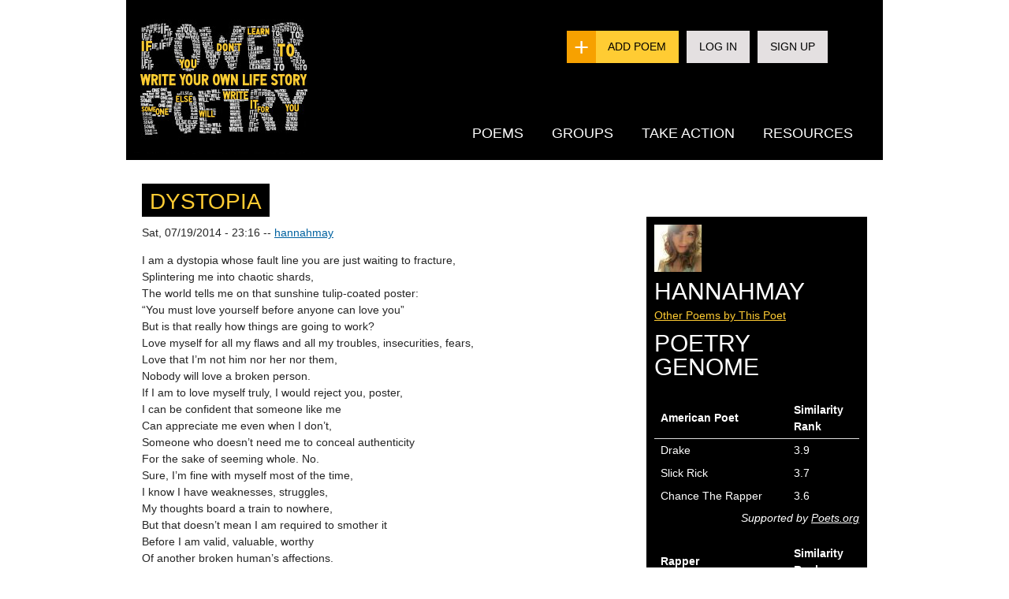

--- FILE ---
content_type: text/html; charset=utf-8
request_url: https://prod.powerpoetry.org/poems/dystopia-3
body_size: 9086
content:
<!DOCTYPE html PUBLIC "-//W3C//DTD HTML+RDFa 1.1//EN">
<html lang="en" dir="ltr" version="HTML+RDFa 1.1"
  xmlns:content="http://purl.org/rss/1.0/modules/content/"
  xmlns:dc="http://purl.org/dc/terms/"
  xmlns:foaf="http://xmlns.com/foaf/0.1/"
  xmlns:og="http://ogp.me/ns#"
  xmlns:rdfs="http://www.w3.org/2000/01/rdf-schema#"
  xmlns:sioc="http://rdfs.org/sioc/ns#"
  xmlns:sioct="http://rdfs.org/sioc/types#"
  xmlns:skos="http://www.w3.org/2004/02/skos/core#"
  xmlns:xsd="http://www.w3.org/2001/XMLSchema#">
    <head profile="http://www.w3.org/1999/xhtml/vocab">
        <!-- Google Tag Manager -->
        <script>(function (w, d, s, l, i)
            {
                w[l] = w[l]||[];
                w[l].push ({'gtm.start':
                            new Date ().getTime (), event: 'gtm.js'});
                var f = d.getElementsByTagName (s)[0],
                        j = d.createElement (s), dl = l!='dataLayer' ? '&l='+l : '';
                j.async = true;
                j.src =
                        'https://www.googletagmanager.com/gtm.js?id='+i+dl;
                f.parentNode.insertBefore (j, f);
            }) (window, document, 'script', 'dataLayer', 'GTM-P626NW');</script>
        <!-- End Google Tag Manager -->
        <meta http-equiv="Content-Type" content="text/html; charset=utf-8" />
<link rel="shortcut icon" href="https://prod.powerpoetry.org/sites/default/files/favicon.png" type="image/png" />
<meta name="viewport" content="width=device-width, initial-scale=1, maximum-scale=5, minimum-scale=1, user-scalable=yes" />
<meta name="description" content="I am a dystopia whose fault line you are just waiting to fracture,Splintering me into chaotic shards,The world tells me on that sunshine tulip-coated poster:“You must love yourself before anyone can love you”But is that really how things are going to work?Love myself for all my flaws and all my troubles, insecurities, fears,Love that I’m not him nor her nor them,Nobody will" />
<meta name="generator" content="Drupal 7 (https://www.drupal.org)" />
<link rel="canonical" href="https://prod.powerpoetry.org/poems/dystopia-3" />
<link rel="shortlink" href="https://prod.powerpoetry.org/node/173511" />
<meta name="twitter:card" content="summary" />
<meta name="twitter:url" content="https://prod.powerpoetry.org/poems/dystopia-3" />
<meta name="twitter:title" content="Dystopia" />
<meta name="twitter:description" content="I am a dystopia whose fault line you are just waiting to fracture,Splintering me into chaotic shards,The world tells me on that sunshine tulip-coated poster:“You must love yourself before anyone can" />
        <title>Dystopia | Power Poetry</title>  
        <link type="text/css" rel="stylesheet" href="https://prod.powerpoetry.org/sites/default/files/cdn/css/http/css_p0HX_73PZUFOr4swQdY9_LdbbavIMekUTjOGozqI57g.css" media="all" />
<link type="text/css" rel="stylesheet" href="https://prod.powerpoetry.org/sites/default/files/cdn/css/http/css_PhdmZheqH-Dxrc4D-BW8105LS2ZtkJC4DIofAj9fqT4.css" media="all" />
<link type="text/css" rel="stylesheet" href="https://prod.powerpoetry.org/sites/default/files/cdn/css/http/css_XV0DZQRHpl_qGrDhQT55HOYHejsPJe9oXqq5pvMiw_c.css" media="all" />
<link type="text/css" rel="stylesheet" href="https://prod.powerpoetry.org/sites/default/files/cdn/css/http/css_kp8BNb2iwTQNA5UFAOMR7QQnz4saziIUZjBC71E28sw.css" media="all" />
<style type="text/css" media="all">
<!--/*--><![CDATA[/*><!--*/
.form-item.form-type-radios.form-item-realname{clear:both;}.form-item.form-type-radio.form-item-realname{display:inline-block;margin-right:20px;}

/*]]>*/-->
</style>
<link type="text/css" rel="stylesheet" href="https://prod.powerpoetry.org/sites/default/files/cdn/css/http/css_xursI4peMpFNnRRnxDJ9H2GjngGg6k9YvDwJ1wC9lNU.css" media="all" />
<link type="text/css" rel="stylesheet" href="https://prod.powerpoetry.org/sites/default/files/cdn/css/http/css_M5WnlOqukRs_jhJbGMsybl8E3bXpm45TQ71lekbk3bI.css" media="all" />

<!--[if lt IE 9]>
<link type="text/css" rel="stylesheet" href="https://prod.powerpoetry.org/sites/default/files/cdn/css/http/css_kViulYyXYXuLEuSUNC66uCOE8ET49o5n-MM0QI_G1hk.css" media="all" />
<![endif]-->
<link type="text/css" rel="stylesheet" href="https://prod.powerpoetry.org/sites/default/files/cdn/css/http/css_DZEbCCEoeB5JspCFcNRlKY0-FaoKtUrkQKrt6dKTJAA.css" media="all" />

<!--[if (lt IE 9)&(!IEMobile)]>
<link type="text/css" rel="stylesheet" href="https://prod.powerpoetry.org/sites/default/files/cdn/css/http/css_HIy5ZUbSwH7T9Wdwq8Q6yWjFTEV9n-TqFRkC7SkUs6Y.css" media="all" />
<![endif]-->

<!--[if gte IE 9]><!-->
<link type="text/css" rel="stylesheet" href="https://prod.powerpoetry.org/sites/default/files/cdn/css/http/css_kSFT7qL5YZvKqsXH30aMpx7xNSuSF_pZ-hT9Fk0cUMw.css" media="all" />
<!--<![endif]-->
        <script type="text/javascript" src="https://prod.powerpoetry.org/sites/default/files/js/js_qikmINIYTWe4jcTUn8cKiMr8bmSDiZB9LQqvceZ6wlM.js"></script>
<script type="text/javascript" src="https://prod.powerpoetry.org/sites/default/files/js/js_SGK91i1JXa4wuCx1pLzNH5erOXg5HLS7xkPkV1I7S0M.js"></script>
<script type="text/javascript" src="https://prod.powerpoetry.org/sites/default/files/js/js_IRD1bYdaty-hu_0D9VKjaWLRxRQk-kVtygFMTDC79n0.js"></script>
<script type="text/javascript" src="https://prod.powerpoetry.org/sites/default/files/js/js_O1sxeEqcKRQZftBMqApVudbGzx5CgCHUKRWXnZUMDCs.js"></script>
<script type="text/javascript" src="https://s7.addthis.com/js/250/addthis_widget.js#pubid=ra-4f14978e74ebb183"></script>
<script type="text/javascript" src="//survey.g.doubleclick.net/async_survey?site=miyij7zdk2fajvzbk5ktjvjqbq"></script>
<script type="text/javascript" src="https://prod.powerpoetry.org/sites/default/files/js/js_F1YDPT8vwKEjp1KzwAm6Zk4SbN3o5j1cPMMSGBJC3i8.js"></script>
<script type="text/javascript" src="https://prod.powerpoetry.org/sites/default/files/js/js_iis0bc3HyE2Rrq_iJ2eD-vbjBkV2zUI2iuZB89jg5io.js"></script>
<script type="text/javascript" src="https://prod.powerpoetry.org/sites/default/files/js/js_43n5FBy8pZxQHxPXkf-sQF7ZiacVZke14b0VlvSA554.js"></script>
<script type="text/javascript">
<!--//--><![CDATA[//><!--
jQuery.extend(Drupal.settings, {"basePath":"\/","pathPrefix":"","ajaxPageState":{"theme":"pp","theme_token":"QQONnpgaTt_aWlGPOOQY9DP25LvoLF8xg9QhHAv0atQ","js":{"modules\/statistics\/statistics.js":1,"misc\/jquery.js":1,"misc\/jquery-extend-3.4.0.js":1,"misc\/jquery.once.js":1,"misc\/drupal.js":1,"misc\/ui\/jquery.ui.core.min.js":1,"misc\/ui\/jquery.ui.widget.min.js":1,"misc\/jquery.cookie.js":1,"misc\/jquery.form.js":1,"misc\/ui\/jquery.ui.button.min.js":1,"misc\/ui\/jquery.ui.position.min.js":1,"misc\/ajax.js":1,"sites\/all\/modules\/moderation\/moderation.js":1,"misc\/progress.js":1,"sites\/all\/modules\/ctools\/js\/modal.js":1,"sites\/all\/modules\/ajax_register\/js\/ajax-register.js":1,"misc\/tableheader.js":1,"sites\/all\/themes\/pp\/js\/libs\/jquery.ui.selectmenu.js":1,"https:\/\/s7.addthis.com\/js\/250\/addthis_widget.js#pubid=ra-4f14978e74ebb183":1,"\/\/survey.g.doubleclick.net\/async_survey?site=miyij7zdk2fajvzbk5ktjvjqbq":1,"sites\/all\/libraries\/superfish\/jquery.hoverIntent.minified.js":1,"sites\/all\/libraries\/superfish\/sfsmallscreen.js":1,"sites\/all\/libraries\/superfish\/superfish.js":1,"sites\/all\/libraries\/superfish\/supersubs.js":1,"sites\/all\/modules\/superfish\/superfish.js":1,"sites\/all\/themes\/pp\/js\/function.js":1,"sites\/all\/themes\/pp\/js\/libs\/jquery.tagcanvas.min.js":1,"sites\/all\/themes\/pp\/js\/jquery.ba-resize.js":1,"sites\/all\/themes\/omega\/omega\/js\/jquery.formalize.js":1,"sites\/all\/themes\/omega\/omega\/js\/omega-mediaqueries.js":1},"css":{"modules\/system\/system.base.css":1,"modules\/system\/system.menus.css":1,"modules\/system\/system.messages.css":1,"modules\/system\/system.theme.css":1,"misc\/ui\/jquery.ui.core.css":1,"misc\/ui\/jquery.ui.theme.css":1,"misc\/ui\/jquery.ui.button.css":1,"sites\/all\/modules\/comment_notify\/comment_notify.css":1,"sites\/all\/modules\/simplenews\/simplenews.css":1,"modules\/aggregator\/aggregator.css":1,"modules\/comment\/comment.css":1,"sites\/all\/modules\/date\/date_api\/date.css":1,"sites\/all\/modules\/date\/date_popup\/themes\/datepicker.1.7.css":1,"modules\/field\/theme\/field.css":1,"modules\/node\/node.css":1,"modules\/poll\/poll.css":1,"sites\/all\/modules\/pp_voting\/template\/pp-voting.css":1,"sites\/all\/modules\/pp_voting\/template\/pp-share.css":1,"modules\/search\/search.css":1,"modules\/user\/user.css":1,"sites\/all\/modules\/views\/css\/views.css":1,"sites\/all\/modules\/ctools\/css\/ctools.css":1,"sites\/all\/modules\/ctools\/css\/modal.css":1,"sites\/all\/modules\/ajax_register\/css\/ajax-register.css":1,"0":1,"sites\/all\/libraries\/superfish\/css\/superfish.css":1,"sites\/all\/libraries\/superfish\/css\/superfish-smallscreen.css":1,"sites\/all\/libraries\/superfish\/style\/default.css":1,"sites\/all\/themes\/pp\/css\/ui\/jquery.ui.selectmenu.css":1,"sites\/all\/themes\/pp\/css\/global-add.css":1,"sites\/all\/themes\/pp\/css\/global-george.css":1,"sites\/all\/themes\/pp\/js\/libs\/excanvas.js":1,"sites\/all\/themes\/omega\/alpha\/css\/alpha-reset.css":1,"sites\/all\/themes\/omega\/alpha\/css\/alpha-alpha.css":1,"sites\/all\/themes\/omega\/omega\/css\/formalize.css":1,"sites\/all\/themes\/omega\/omega\/css\/omega-text.css":1,"sites\/all\/themes\/omega\/omega\/css\/omega-branding.css":1,"sites\/all\/themes\/omega\/omega\/css\/omega-menu.css":1,"sites\/all\/themes\/omega\/omega\/css\/omega-forms.css":1,"sites\/all\/themes\/omega\/omega\/css\/omega-visuals.css":1,"sites\/all\/themes\/pp\/css\/global.css":1,"ie::normal::sites\/all\/themes\/pp\/css\/pp-alpha-default.css":1,"ie::normal::sites\/all\/themes\/pp\/css\/pp-alpha-default-normal.css":1,"ie::normal::sites\/all\/themes\/omega\/alpha\/css\/grid\/alpha_default\/normal\/alpha-default-normal-12.css":1,"normal::sites\/all\/themes\/pp\/css\/pp-alpha-default.css":1,"normal::sites\/all\/themes\/pp\/css\/pp-alpha-default-normal.css":1,"sites\/all\/themes\/omega\/alpha\/css\/grid\/alpha_default\/normal\/alpha-default-normal-12.css":1}},"CToolsModal":{"loadingText":"Loading...","closeText":"Close Window","closeImage":"\u003Cimg typeof=\u0022foaf:Image\u0022 src=\u0022https:\/\/prod.powerpoetry.org\/sites\/all\/modules\/ctools\/images\/icon-close-window.png\u0022 alt=\u0022Close window\u0022 title=\u0022Close window\u0022 \/\u003E","throbber":"\u003Cimg typeof=\u0022foaf:Image\u0022 src=\u0022https:\/\/prod.powerpoetry.org\/sites\/all\/modules\/ctools\/images\/throbber.gif\u0022 alt=\u0022Loading\u0022 title=\u0022Loading...\u0022 \/\u003E"},"ctools-ajax-register-style":{"modalSize":{"type":"fixed","width":550,"height":140,"contentRight":30,"contentBottom":0},"modalOptions":{"opacity":0.7,"background-color":"#000000"},"closeText":"","throbber":"\u003Cimg typeof=\u0022foaf:Image\u0022 src=\u0022https:\/\/prod.powerpoetry.org\/sites\/all\/modules\/ajax_register\/images\/ajax-loader.gif\u0022 alt=\u0022\u0022 \/\u003E","animation":"fadeIn","animationSpeed":"fast"},"superfish":{"1":{"id":"1","sf":{"animation":{"opacity":"show","height":"show"},"speed":"fast","autoArrows":false},"plugins":{"smallscreen":{"mode":"window_width","breakpointUnit":"px","title":"Main menu"},"supersubs":true}}},"statistics":{"data":{"nid":"173511"},"url":"\/modules\/statistics\/statistics.php"},"urlIsAjaxTrusted":{"\/poems\/dystopia-3":true},"omega":{"layouts":{"primary":"normal","order":["normal"],"queries":{"normal":"all and (min-width: 980px) and (min-device-width: 980px), all and (max-device-width: 1024px) and (min-width: 1024px) and (orientation:landscape)"}}}});
//--><!]]>
</script>
        <!--[if lt IE 9]><script src="http://html5shiv.googlecode.com/svn/trunk/html5.js"></script><![endif]-->
    </head>
    <body class="html not-front not-logged-in page-node page-node- page-node-173511 node-type-poem context-poems">
        <!-- Google Tag Manager (noscript) -->
        <noscript>
        <iframe src="https://www.googletagmanager.com/ns.html?id=GTM-P626NW" height="0" width="0" style="display:none;visibility:hidden"></iframe>
        </noscript>
        <!-- End Google Tag Manager (noscript) -->
        <div id="skip-link">
            <a href="#main-content" class="element-invisible element-focusable">Skip to main content</a>
        </div>
        <div class="region region-page-top" id="region-page-top">
  <div class="region-inner region-page-top-inner">
      </div>
</div>        <div class="page clearfix" id="page">
      <header id="section-header" class="section section-header">
  <div id="zone-branding-wrapper" class="zone-wrapper zone-branding-wrapper clearfix">  
  <div id="zone-branding" class="zone zone-branding clearfix container-12">
    <div class="grid-12 region region-branding" id="region-branding">
  <div class="region-inner region-branding-inner">
    <div class="branding-data">
      <div class="logo-img">
        <a href="/" rel="home" title=""><img src="https://prod.powerpoetry.org/sites/default/files/powerpoetry_logo_0.jpg" alt="" id="logo" /></a>      </div>
            <hgroup class="site-name-slogan">        
          </div>
    <div class="header-links-container">
                <ul class="header-links">
        <li class="add-poem"><a href="/node/add/poem">Add Poem</a></li>
        <li class="second"><a href="/user">Log In</a></li>
        <li class="second"><a href="/user/register">Sign Up</a></li>
      </ul>
	  
	  
        <div class="block block-superfish block-1 block-superfish-1 odd block-without-title" id="block-superfish-1">
  <div class="block-inner clearfix">
                
    <div class="content clearfix">
      <ul id="superfish-1" class="menu sf-menu sf-main-menu sf-horizontal sf-style-default sf-total-items-4 sf-parent-items-4 sf-single-items-0"><li id="menu-4860-1" class="first odd sf-item-1 sf-depth-1 sf-total-children-6 sf-parent-children-1 sf-single-children-5 menuparent"><a href="/browse-poems" title="" class="sf-depth-1 menuparent">Poems</a><ul><li id="menu-4998-1" class="first odd sf-item-1 sf-depth-2 sf-total-children-4 sf-parent-children-0 sf-single-children-4 menuparent"><a href="/poetry-slams" class="sf-depth-2 menuparent">Slams</a><ul><li id="menu-8480-1" class="first odd sf-item-1 sf-depth-3 sf-no-children"><a href="https://powerpoetry.org/poetry-slams/annual-emerging-poets-slam-2025" title="" class="sf-depth-3">Annual Emerging Poets Slam 2025</a></li><li id="menu-8392-1" class="middle even sf-item-2 sf-depth-3 sf-no-children"><a href="https://powerpoetry.org/poetry-slams/poems-about-pandemic-generation-slam" title="" class="sf-depth-3">Poems About the Pandemic Generation Slam</a></li><li id="menu-8390-1" class="middle odd sf-item-3 sf-depth-3 sf-no-children"><a href="https://powerpoetry.org/poetry-slams/slam-ai-programs-or-poems" title="" class="sf-depth-3"> Slam on AI - Programs or Poems?</a></li><li id="menu-8393-1" class="last even sf-item-4 sf-depth-3 sf-no-children"><a href="https://powerpoetry.org/poetry-slams/slam-gun-control-0" title="" class="sf-depth-3">Slam on Gun Control</a></li></ul></li><li id="menu-5458-1" class="middle even sf-item-2 sf-depth-2 sf-no-children"><a href="/fate" title="" class="sf-depth-2">Fate</a></li><li id="menu-5450-1" class="middle odd sf-item-3 sf-depth-2 sf-no-children"><a href="/browse-poems?tags=love&amp;submit.x=17&amp;submit.y=43" title="" class="sf-depth-2">Love Poems</a></li><li id="menu-7187-1" class="middle even sf-item-4 sf-depth-2 sf-no-children"><a href="/leaderboard/poets/super" title="" class="sf-depth-2">Poet Leaderboard</a></li><li id="menu-6961-1" class="middle odd sf-item-5 sf-depth-2 sf-no-children"><a href="/map" title="" class="sf-depth-2">Poem Map</a></li><li id="menu-7245-1" class="last even sf-item-6 sf-depth-2 sf-no-children"><a href="/poetrygenome" title="" class="sf-depth-2">Poetry Genome</a></li></ul></li><li id="menu-7769-1" class="middle even sf-item-2 sf-depth-1 sf-total-children-3 sf-parent-children-0 sf-single-children-3 menuparent"><a href="/browse-groups" title="" class="sf-depth-1 menuparent">Groups</a><ul><li id="menu-7770-1" class="first odd sf-item-1 sf-depth-2 sf-no-children"><a href="/introducing-groups" class="sf-depth-2">What are groups?</a></li><li id="menu-7772-1" class="middle even sf-item-2 sf-depth-2 sf-no-children"><a href="/browse-groups" title="" class="sf-depth-2">Browse groups</a></li><li id="menu-7782-1" class="last odd sf-item-3 sf-depth-2 sf-no-children"><a href="/content/groups-faq" class="sf-depth-2">Groups FAQ</a></li></ul></li><li id="menu-4264-1" class="middle odd sf-item-3 sf-depth-1 sf-total-children-3 sf-parent-children-0 sf-single-children-3 menuparent"><a href="/action" title="" class="sf-depth-1 menuparent">Take Action</a><ul><li id="menu-5006-1" class="first odd sf-item-1 sf-depth-2 sf-no-children"><a href="/action" title="" class="sf-depth-2">All actions</a></li><li id="menu-7448-1" class="middle even sf-item-2 sf-depth-2 sf-no-children"><a href="/local-poetry" title="" class="sf-depth-2">Find a local poetry group</a></li><li id="menu-7449-1" class="last odd sf-item-3 sf-depth-2 sf-no-children"><a href="/leaderboard/comments" title="" class="sf-depth-2">Top Poetry Commenters</a></li></ul></li><li id="menu-878-1" class="last even sf-item-4 sf-depth-1 sf-total-children-7 sf-parent-children-1 sf-single-children-6 menuparent"><a href="/resources" title="" class="sf-depth-1 menuparent">Resources</a><ul><li id="menu-8396-1" class="first odd sf-item-1 sf-depth-2 sf-no-children"><a href="/AI-feedback" class="sf-depth-2">AI Poetry Feedback</a></li><li id="menu-7280-1" class="middle even sf-item-2 sf-depth-2 sf-no-children"><a href="/resources" title="" class="sf-depth-2">Poetry Tips</a></li><li id="menu-7696-1" class="middle odd sf-item-3 sf-depth-2 sf-no-children"><a href="/poetry-terms" title="" class="sf-depth-2">Poetry Terms</a></li><li id="menu-7809-1" class="middle even sf-item-4 sf-depth-2 sf-no-children"><a href="http://powerpoetry.org/teachers" title="" class="sf-depth-2">Teachers</a></li><li id="menu-879-1" class="middle odd sf-item-5 sf-depth-2 sf-no-children"><a href="/actions/why-should-you-write-poem" title="Why not?" class="sf-depth-2">Why Write a Poem</a></li><li id="menu-7384-1" class="middle even sf-item-6 sf-depth-2 sf-no-children"><a href="/content/frequently-asked-questions-faq" title="" class="sf-depth-2">FAQ</a></li><li id="menu-7694-1" class="last odd sf-item-7 sf-depth-2 sf-total-children-2 sf-parent-children-0 sf-single-children-2 menuparent"><a href="/content/power-poetry-scholarships" title="" class="sf-depth-2 menuparent">Scholarships</a><ul><li id="menu-7512-1" class="first odd sf-item-1 sf-depth-3 sf-no-children"><a href="/content/scholarship-winners" title="Power Poetry Scholarship Winners" class="sf-depth-3">Scholarship Winners</a></li><li id="menu-7811-1" class="last even sf-item-2 sf-depth-3 sf-no-children"><a href="http://www.powerpoetry.org/content/scholarships-social-change" title="" class="sf-depth-3">Partners</a></li></ul></li></ul></li></ul>    </div>
  </div>
</div>    </div>
  </div>
</div>
 


  </div>
</div><div id="zone-menu-wrapper" class="zone-wrapper zone-menu-wrapper clearfix">  
  <div id="zone-menu" class="zone zone-menu clearfix container-12">
    <div class="grid-11 region region-menu" id="region-menu">
  <div class="region-inner region-menu-inner">
          </div>
</div>
  </div>
</div></header>    
      <section id="section-content" class="section section-content">
  <div id="zone-content-wrapper" class="zone-wrapper zone-content-wrapper clearfix">  
  <div id="zone-content" class="zone zone-content clearfix container-12">    
        
        <div class="grid-8 region region-content region-content-poem" id="region-content">
  <div class="region-inner region-content-inner">
    <a id="main-content"></a>
            <div class="block block-system block-main block-system-main odd block-without-title" id="block-system-main">
  <div class="block-inner clearfix">
                
    <div class="content clearfix">
      <article about="/poems/dystopia-3" typeof="sioc:Item foaf:Document" class="node node-poem node-published node-not-promoted node-not-sticky author-hannahmay odd clearfix" id="node-poem-173511">

    <div class="addthis_toolbox addthis_default_style" addthis:url="https://prod.powerpoetry.org/poems/dystopia-3">
  <a class="addthis_button_facebook_like" fb:like:layout="button_count"></a>
  <a class="addthis_button_tweet" tw:via="powerpoetry"></a>
  <a class="addthis_button_google_plusone" g:plusone:size="medium"></a>
  <a class="addthis_counter addthis_pill_style"></a>
  </div>

  <div class="field field-name-field-image field-type-image field-label-hidden ">
    <div class="field-items">
          </div>
</div>

  <header>
              <h2 class="node-title">Dystopia</h2>
        <span property="dc:title" content="Dystopia" class="rdf-meta element-hidden"></span><span property="sioc:num_replies" content="0" datatype="xsd:integer" class="rdf-meta element-hidden"></span>  </header>

    <footer class="submitted">
    <span property="dc:date dc:created" content="2014-07-19T23:16:23-04:00" datatype="xsd:dateTime">Sat, 07/19/2014 - 23:16</span> -- <a href="/poet/hannahmay/poems">hannahmay</a>  </footer>
    
 
  <div class="content clearfix">

      <h3 class="location-locations-header">Location</h3>
  <div class="location-locations-wrapper">
          <div class="location vcard">
  <div class="adr">
                                                              </div>
  </div>
      </div>
<div class="field field-name-body field-type-text-with-summary field-label-hidden"><div class="field-items"><div class="field-item even" property="content:encoded"> <p>I am a dystopia whose fault line you are just waiting to fracture,</p>
<p>Splintering me into chaotic shards,</p>
<p>The world tells me on that sunshine tulip-coated poster:</p>
<p>“You must love yourself before anyone can love you”</p>
<p>But is that really how things are going to work?</p>
<p>Love myself for all my flaws and all my troubles, insecurities, fears,</p>
<p>Love that I’m not him nor her nor them,</p>
<p>Nobody will love a broken person.</p>
<p>If I am to love myself truly, I would reject you, poster,</p>
<p>I can be confident that someone like me</p>
<p>Can appreciate me even when I don’t,</p>
<p>Someone who doesn’t need me to conceal authenticity</p>
<p>For the sake of seeming whole. No.</p>
<p>Sure, I’m fine with myself most of the time,</p>
<p>I know I have weaknesses, struggles,</p>
<p>My thoughts board a train to nowhere,</p>
<p>But that doesn’t mean I am required to smother it</p>
<p>Before I am valid, valuable, worthy</p>
<p>Of another broken human’s affections.</p>
<p>Yours is a breed of motivation</p>
<p>That suffocates the real and replaces it with fiction.</p>
<p>Poster, I love when I love who I love why I love how I love</p>
<p>And it doesn’t matter, shouldn’t matter</p>
<p>Because I will always hold value</p>
<p>To someone who matters.</p>
 </div></div></div>
  </div>

  
  <div class="addthis_toolbox addthis_default_style" addthis:url="https://prod.powerpoetry.org/poems/dystopia-3">
	  <a class="addthis_button_facebook_like" fb:like:layout="button_count"></a>
	  <a class="addthis_button_tweet" tw:via="powerpoetry"></a>
	  <a class="addthis_button_google_plusone" g:plusone:size="medium"></a>
	  <a class="addthis_counter addthis_pill_style"></a>
  </div>
  
  

  <div class="clearfix" id="comment-section">
    <h2>Comments</h2>
        <p class="login-links"><a href="/user/login?destination=node/173511%23comment-form">Login</a> or <a href="/user/register?destination=node/173511%23comment-form">register</a> to post a comment.</p>
          </div>

</article>
    </div>
  </div>
</div><div class="block block-block block-34 block-block-34 even block-without-title" id="block-block-34">
  <div class="block-inner clearfix">
                
    <div class="content clearfix">
      <a href="/ajax_register/register/nojs" class="ctools-use-modal ctools-modal-ctools-ajax-register-style" rel="nofollow" id="regDiv">Register</a>    </div>
  </div>
</div><section class="block block-block block-9 block-block-9 odd" id="block-block-9">
  <div class="block-inner clearfix">
              <h2 class="block-title">Additional Resources</h2>
            
    <div class="content clearfix">
       <h2>Get AI Feedback on your poem</h2>
<p>Interested in feedback on your poem? Try our <a href="https://powerpoetry.org/AI-feedback">AI Feedback tool</a>.<br /> </p>
<h2> </h2>
<h2>If You Need Support</h2>
<p>If you ever need help or support, we trust <a href="https://crisistextline.org">CrisisTextline.org for people dealing with depression</a>. Text <strong>HOME to 741741</strong></p>
     </div>
  </div>
</section><div class="block block-ajax-register block-ajax-register-block block-ajax-register-ajax-register-block even block-without-title" id="block-ajax-register-ajax-register-block">
  <div class="block-inner clearfix">
                
    <div class="content clearfix">
      <div class="item-list"><ul class="ajax-register-links inline"><li class="first"><a href="/ajax_register/login/nojs" class="ctools-use-modal ctools-modal-ctools-ajax-register-style" rel="nofollow" title="Login">Login</a></li><li><a href="/ajax_register/register/nojs" class="ctools-use-modal ctools-modal-ctools-ajax-register-style" rel="nofollow" title="Join 230,000+ POWER POETS!">Join 230,000+ POWER POETS!</a></li><li class="last"><a href="/ajax_register/password/nojs" class="ctools-use-modal ctools-modal-ctools-ajax-register-style" rel="nofollow" title="Request new password">Request new password</a></li></ul></div>    </div>
  </div>
</div>      </div>
</div>
<aside class="grid-4 region region-sidebar-second" id="region-sidebar-second">
  <div class="region-inner region-sidebar-second-inner">
    <div class="block block-pp-blocks block-pp-poem-details block-pp-blocks-pp-poem-details odd block-without-title" id="block-pp-blocks-pp-poem-details">
  <div class="block-inner clearfix">
                
    <div class="content clearfix">
      <div class="poet-info clearfix">
    <img typeof="foaf:Image" src="/sites/default/files/styles/icon/public/pictures/picture-170133-1405808637.jpg?itok=tCZd3OVM" width="60" height="60" alt="" />    <h2 class="poet-name">hannahmay</h2>
    <a href="/poet/hannahmay/poems">Other Poems by This Poet</a>
</div>

    <h2>Poetry Genome</h2>
        <div class="poem-poet">
    <table class="power_similarity_poet_table sticky-enabled">
 <thead><tr><th>American Poet</th><th>Similarity Rank</th> </tr></thead>
<tbody>
 <tr class="odd"><td><span data-poet-url="">Drake</span></td><td>3.9</td> </tr>
 <tr class="even"><td><span data-poet-url="">Slick Rick</span></td><td>3.7</td> </tr>
 <tr class="odd"><td><span data-poet-url="">Chance The Rapper</span></td><td>3.6</td> </tr>
</tbody>
</table>
    <div style="text-align:right;font-style: italic;font-size: 14px;color:#fff">Supported by <a style="color:#fff" href="https://www.poets.org/" target="_blank">Poets.org</a></div>
    </div>
            
        <div class="rapper-poet">
    <table class="power_similarity_poet_table sticky-enabled">
 <thead><tr><th>Rapper</th><th>Similarity Rank</th> </tr></thead>
<tbody>
 <tr class="odd"><td><a style='color:#fff' href='https://powerpoetry.org/famous-poet/lil-wayne'>Lil Wayne</a></td><td>1.9</td> </tr>
 <tr class="even"><td><a style='color:#fff' href='https://powerpoetry.org/famous-poet/kendrick-lamar'>Kendrick Lamar</a></td><td>1.4</td> </tr>
 <tr class="odd"><td><a style='color:#fff' href='http://www.powerpoetry.org/famous-poet/de-la-soul'>De La Soul</a></td><td>1.3</td> </tr>
</tbody>
</table>
    </div>
    
    
        <br /><h2>THIS POET'S BADGES</h2>
    <div class="user_badges"><img class="badge badge-3badge-super-poet" typeof="foaf:Image" src="/sites/default/files/badges/PP%20Badges_super.png" alt="Super Poet" title="Super Poet" /><img class="badge badge-7badge-tmi" typeof="foaf:Image" src="/sites/default/files/badges/PP%20Badges_tmi.png" alt="TMI" title="TMI" /><img class="badge badge-8badge-raven-night-owl" typeof="foaf:Image" src="/sites/default/files/badges/PP%20Badges_night%20owl.png" alt="Raven/Night Owl" title="Raven/Night Owl" /></div>    
    <h2>Tags</h2>
    <p><a href="/taxonomy/term/39825" style="color:#fff" >Dystopia</a> <a href="/taxonomy/term/282" style="color:#fff" >depression</a> <a href="/taxonomy/term/37449" style="color:#fff" >imperfection</a> <a href="/taxonomy/term/765" style="color:#fff" >perfection</a> <a href="/taxonomy/term/76658" style="color:#fff" >accept</a> <a href="/taxonomy/term/179" style="color:#fff" >love</a> <a href="/taxonomy/term/10930" style="color:#fff" >insecurities</a> <a href="/taxonomy/term/25833" style="color:#fff" >fears</a> <a href="/taxonomy/term/6989" style="color:#fff" >real</a> <a href="/taxonomy/term/614" style="color:#fff" >Honest</a></p>
        
    
<p>36 reads for this poem</p>
<style>
.block-inner .power_similarity_poet_table td {
    width: 65%!important;
}

.rapper-poet {
    padding-top: 20px;
}
.rapper-poet .power_similarity_poet_table th {
    font-weight: 600;
}
.poem-poet .power_similarity_poet_table th {
    font-weight: 600;
}
.poem-poet {
    padding-top: 20px;
}
.block-inner table {
    margin-bottom: 3px !important;
}
</style>
    </div>
  </div>
</div>  </div>
</aside>  </div>
</div></section>    
  
      <div class="newsletter-footer-blc container-12">
  <div class="block block-block block-48 block-block-48 odd block-without-title" id="block-block-48">
  <div class="block-inner clearfix">
                
    <div class="content clearfix">
      <style>.region-content .views-row:after {
    height: auto!important;
}
.power_similarity_poet_table td {
    color: #fff;
}

</style>    </div>
  </div>
</div> 
</div>
<footer  id="section-footer" class="section section-footer">
  <div id="zone-footer-wrapper" class="zone-wrapper zone-footer-wrapper clearfix">  
  <div id="zone-footer" class="zone zone-footer clearfix container-12">
    <div class="grid-12 region region-footer-first" id="region-footer-first">
  <div class="region-inner region-footer-first-inner">
    <div class="block block-menu block-menu-footer block-menu-menu-footer odd block-without-title" id="block-menu-menu-footer">
  <div class="block-inner clearfix">
                
    <div class="content clearfix">
      <ul class="menu"><li class="first leaf"><a href="http://www.powerpoetry.org/teachers" title="">Teachers</a></li>
<li class="leaf"><a href="/donate" title="">Donate</a></li>
<li class="leaf"><a href="/about" title="">About</a></li>
<li class="leaf"><a href="http://powerpoetry.org/about/who-we-are" title="">Team</a></li>
<li class="leaf"><a href="/partners" title="">Partners</a></li>
<li class="leaf"><a href="/privacy" title="">Privacy</a></li>
<li class="leaf"><a href="/help" title="">Help</a></li>
<li class="leaf"><a href="http://www.powerpoetry.org/press" title="">Press</a></li>
<li class="leaf"><a href="/contact" title="">Contact</a></li>
<li class="last leaf"><a href="/about" title="">© Power Poetry</a></li>
</ul>    </div>
  </div>
</div><div class="block block-search block-form block-search-form even block-without-title" id="block-search-form">
  <div class="block-inner clearfix">
                
    <div class="content clearfix">
      <form action="/poems/dystopia-3" method="post" id="search-block-form" accept-charset="UTF-8"><div><div class="container-inline">
      <h2 class="element-invisible">Search form</h2>
    <div class="form-item form-type-textfield form-item-search-block-form">
  <label class="element-invisible" for="edit-search-block-form--2">Search </label>
 <input title="Enter the terms you wish to search for." onblur="if (this.value == &#039;&#039;) {this.value = &#039;Search&#039;;}" onfocus="if (this.value == &#039;Search&#039;) {this.value = &#039;&#039;;}" type="text" id="edit-search-block-form--2" name="search_block_form" value="Search" size="15" maxlength="128" class="form-text" />
</div>
<div class="form-actions form-wrapper" id="edit-actions"><input type="image" id="edit-submit" name="submit" src="/sites/all/themes/pp/images/search-button.png" class="form-submit" /></div><input type="hidden" name="form_build_id" value="form-296GIEvLjeN3qZRp4PXun2FEYE5GgyiuZy_gMt5kCvk" />
<input type="hidden" name="form_id" value="search_block_form" />
</div>
</div></form>    </div>
  </div>
</div><div class="block block-block block-14 block-block-14 odd block-without-title" id="block-block-14">
  <div class="block-inner clearfix">
                
    <div class="content clearfix">
      &nbsp;  &#169; Power Poetry    </div>
  </div>
</div><div class="block block-block block-37 block-block-37 even block-without-title" id="block-block-37">
  <div class="block-inner clearfix">
                
    <div class="content clearfix">
       <!-- Facebook Pixel Code --><p></p><noscript><img height="1" width="1" style="display:none" />
src="https://www.facebook.com/tr?id=181386812213575&amp;ev=PageView&amp;noscript=1"<br />
/&gt;</noscript>
<!-- End Facebook Pixel Code -->     </div>
  </div>
</div><div class="block block-block block-35 block-block-35 odd block-without-title" id="block-block-35">
  <div class="block-inner clearfix">
                
    <div class="content clearfix">
      <script src="https://api.proofpositivemedia.com/api/init-830yjqbwcsi5q6cl3o.js" data-cfasync="false" async></script>
<noscript><img src="https://api.proofpositivemedia.com/api/noscript-830yjqbwcsi5q6cl3o.gif"></noscript>    </div>
  </div>
</div>  </div>
</div>  </div>
</div></footer>  </div>        <script type="text/javascript" src="https://prod.powerpoetry.org/sites/default/files/js/js_VU7P4CTgUZdF2SyFko5LLAg9ZK0OSVjXVaAFnTLgVt0.js"></script>
        


    </body>
</html>